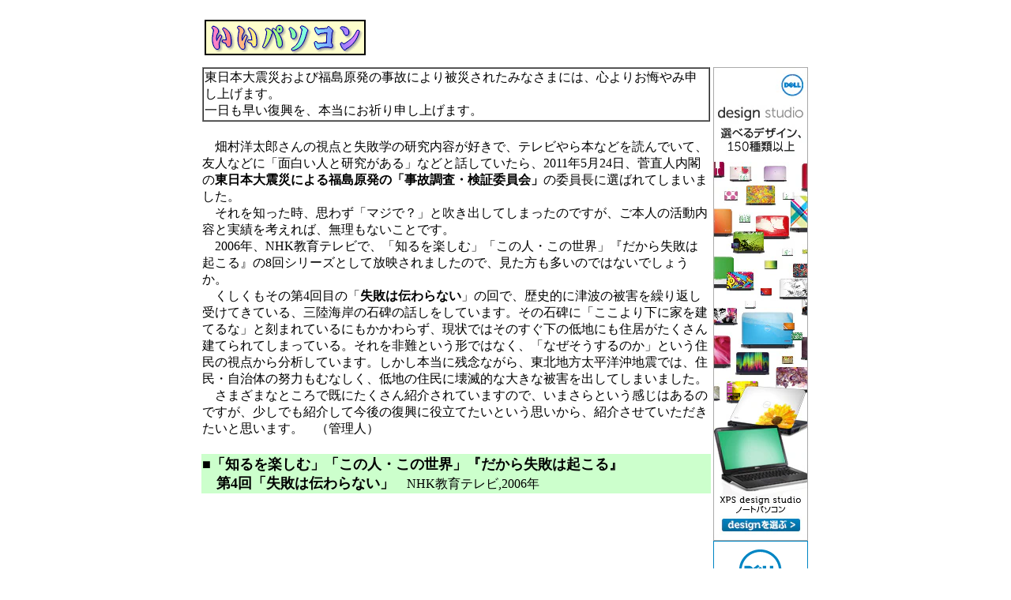

--- FILE ---
content_type: text/html
request_url: http://iipaso.com/shippai.htm
body_size: 3005
content:
<!DOCTYPE HTML PUBLIC "-//W3C//DTD HTML 4.01 Transitional//EN">
<HTML>
<HEAD>
<META http-equiv="Content-Type" content="text/html; charset=SHIFT_JIS">
<META http-equiv="Content-Style-Type" content="text/css">
<META name="GENERATOR" content="IBM WebSphere Studio Homepage Builder Version 9.0.0.0 for Windows">
<meta name="description" content="原発事故と失敗学。いいパソコン。">
<meta name="keywords" content="原発事故,畑村洋太郎,失敗学,科学,技術,いいパソコン">
<TITLE>原発事故と失敗学 - いいパソコン</TITLE>
</HEAD>
<BODY>
<CENTER>
<TABLE width="640">
  <TBODY>
	<TR>
    </TR>
  </TBODY>
</TABLE>
<TABLE width="640">
  <TBODY>
    <TR>
	<TD colspan="2">
<TABLE>
    <tr>
      <TD colspan="2"><A href="/"><IMG src="img/logo0.gif" width="204" height="45" border="0" alt="いいパソコン - 初心者向けパソコン購入ガイド / 激安！価格比較ランキング"></A></TD>
      <td><IFRAME src="http://rcm-jp.amazon.co.jp/e/cm?t=kowaikou-22&o=9&p=13&l=ur1&category=computerinternetbooks&banner=0VS5BBRF0XHDCN8XYG82&f=ifr" width="468" height="60" scrolling="no" border="0" marginwidth="0" style="border:none;" frameborder="0"></IFRAME></td>
    </tr>
</TABLE>
	</TD>
    </TR>
    <TR>
      <TD>
      <TABLE border="1" cellspacing="0">
        <TBODY>
          <TR>
            <TD>東日本大震災および福島原発の事故により被災されたみなさまには、心よりお悔やみ申し上げます。<BR>
            一日も早い復興を、本当にお祈り申し上げます。</TD>
          </TR>
        </TBODY>
      </TABLE>
      </TD>
      <TD rowspan="16" valign="top"><a href="http://click.linksynergy.com/fs-bin/click?id=ehnCEdj3nxE&offerid=39250.10000637&type=4&subid=0" target="_blank"><IMG alt="デル株式会社" border="0" src="http://i.dell.com/images/jp/banners/banners_l/DS_120x600.jpg"></a><IMG border="0" width="1" height="1" src="http://ad.linksynergy.com/fs-bin/show?id=ehnCEdj3nxE&bids=39250.10000637&type=4&subid=0">
<a href="http://click.linksynergy.com/fs-bin/click?id=ehnCEdj3nxE&offerid=39250.10000627&type=4&subid=0" target="_blank"><IMG alt="デル株式会社" border="0" src="http://i.dell.com/images/jp/banners/banners_l/DELLSTORE_120x600.gif"></a><IMG border="0" width="1" height="1" src="http://ad.linksynergy.com/fs-bin/show?id=ehnCEdj3nxE&bids=39250.10000627&type=4&subid=0"></TD>
    </TR>
<TR>
	<TD><BR>
		　畑村洋太郎さんの視点と失敗学の研究内容が好きで、テレビやら本などを読んでいて、友人などに「面白い人と研究がある」などと話していたら、2011年5月24日、菅直人内閣の<b>東日本大震災による福島原発の「事故調査・検証委員会」</b>の委員長に選ばれてしまいました。<br>
		　それを知った時、思わず「マジで？」と吹き出してしまったのですが、ご本人の活動内容と実績を考えれば、無理もないことです。<br>
		　2006年、NHK教育テレビで、「知るを楽しむ」「この人・この世界」『だから失敗は起こる』の8回シリーズとして放映されましたので、見た方も多いのではないでしょうか。<br>
		　くしくもその第4回目の「<b>失敗は伝わらない</b>」の回で、歴史的に津波の被害を繰り返し受けてきている、三陸海岸の石碑の話しをしています。その石碑に「ここより下に家を建てるな」と刻まれているにもかかわらず、現状ではそのすぐ下の低地にも住居がたくさん建てられてしまっている。それを非難という形ではなく、「なぜそうするのか」という住民の視点から分析しています。しかし本当に残念ながら、東北地方太平洋沖地震では、住民・自治体の努力もむなしく、低地の住民に壊滅的な大きな被害を出してしまいました。<BR>
		　さまざまなところで既にたくさん紹介されていますので、いまさらという感じはあるのですが、少しでも紹介して今後の復興に役立てたいという思いから、紹介させていただきたいと思います。　（管理人）<BR>
      <BR>
	</TD>
</TR>
<TR>
<TD bgcolor="#CCFFCC"><b><FONT size="+1">■「知るを楽しむ」「この人・この世界」『だから失敗は起こる』<br>　第4回「失敗は伝わらない」</FONT></b>　NHK教育テレビ,2006年</TD>
</TR>
<TR>
<TD align="center">
<a rel="nofollow" href="http://www.amazon.co.jp/gp/product/4140394609/ref=as_li_tf_il?ie=UTF8&camp=247&creative=1211&creativeASIN=4140394609&linkCode=as2&tag=kowaikou-22" target="_blank"><img border="0" src="http://ws-fe.amazon-adsystem.com/widgets/q?_encoding=UTF8&ASIN=4140394609&Format=_SL250_&ID=AsinImage&MarketPlace=JP&ServiceVersion=20070822&WS=1&tag=kowaikou-22" ></a><img src="http://ir-jp.amazon-adsystem.com/e/ir?t=kowaikou-22&l=as2&o=9&a=4140394609" width="1" height="1" border="0" alt="" style="border:none !important; margin:0px !important;" />
　
<iframe src="http://rcm-fe.amazon-adsystem.com/e/cm?t=kowaikou-22&o=9&p=8&l=as1&asins=4140394609&ref=tf_til&fc1=000000&IS2=1&lt1=_blank&m=amazon&lc1=0000FF&bc1=000000&bg1=FFFFFF&f=ifr" style="width:120px;height:240px;" scrolling="no" marginwidth="0" marginheight="0" frameborder="0"></iframe>






	<br><br>
</TD>
</TR>
<TR>
<TD bgcolor="#CCFFCC"><b><FONT size="+1">■畑村洋太郎　福島原発事故調査・検証委員会委員長の会見</FONT></b><br>　日本記者クラブ,2011.6.22</TD>
</TR>
<TR>
<TD align="center">
	<iframe width="560" height="349" src="http://www.youtube.com/embed/BGDHvtE_el8" frameborder="0" allowfullscreen></iframe>
	<br><br>●事故調査・検証委員会委員長 畑村洋太郎 | 会見記録 ... - 日本記者クラブ<br>
	<a href="http://www.jnpc.or.jp/activities/news/report/2011/06/r00022914/" target="_blank">http://www.jnpc.or.jp/activities/news/report/2011/06/r00022914/</a>
	<br><br>
</TD>
</TR>
<TR>
<TD bgcolor="#CCFFCC"><b><FONT size="+1">■対談 原子力関連事故と検証（4）安全と安心の確保 2007年度制作</FONT></b></TD>
</TR>
<TR>
<TD align="center">
	<iframe width="425" height="349" src="http://www.youtube.com/embed/bJUj-8yK2Gk" frameborder="0" allowfullscreen></iframe>
	<br><br>
</TD>
</TR>
<TR>
<TD bgcolor="#CCFFCC"><b><FONT size="+1">■参考URL</FONT></b></TD>
</TR>
<TR>
<TD>
	<br>●畑村洋太郎 - Wikipedia<br>
	　<a href="http://ja.wikipedia.org/wiki/%E7%95%91%E6%9D%91%E6%B4%8B%E5%A4%AA%E9%83%8E" target="_blank">http://ja.wikipedia.org/wiki/%E7%95%91%E6%9D%91%E6%B4%8B%E5%A4%AA%E9%83%8E</a><br>
	●畑村創造工学研究所<br>
	　<a href="http://www.sozogaku.com/hatamura/" target="_blank">http://www.sozogaku.com/hatamura/</a><br>
	●特定非営利活動法人　失敗学会<br>
	　<a href="http://www.shippai.org/shippai/html/index.php" target="_blank">http://www.shippai.org/shippai/html/index.php</a><br>
	●失敗学会 - Wikipedia<br>
	　<a href="http://ja.wikipedia.org/wiki/%E5%A4%B1%E6%95%97%E5%AD%A6%E4%BC%9A" target="_blank">http://ja.wikipedia.org/wiki/%E5%A4%B1%E6%95%97%E5%AD%A6%E4%BC%9A</a><br>
</TD>
</TR>
    <TR>
      <TD align="right"><FONT size="1">(2011/8/12)</FONT></TD>
    </TR>
    <TR>
      <TD align="center"><b><A href="/">≪トップへ</A></b></TD>
    </TR>
  </TBODY>
</TABLE>
</CENTER>
</BODY>
</HTML>
